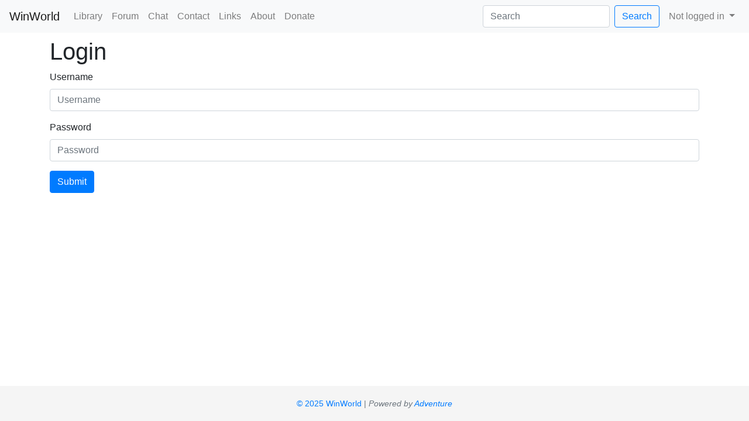

--- FILE ---
content_type: text/html; charset=utf-8
request_url: https://winworldpc.com/user/login?target=https%3A%2F%2Fforum.winworldpc.com%2Fsso%3Ftarget%3Dhttps%3A%2F%2Fwinworldpc.com/product/meta-software-design/2x
body_size: 2305
content:
<!DOCTYPE html>
<html lang="en">
<head>
    <meta charset="utf-8">
    <meta name="generator" content="Adventure">
    <meta name="viewport" content="width=device-width, initial-scale=1, shrink-to-fit=no">
    <link rel="stylesheet" href="https://cdn.jsdelivr.net/npm/bootstrap@4.6.2/dist/css/bootstrap.min.css" integrity="sha384-xOolHFLEh07PJGoPkLv1IbcEPTNtaed2xpHsD9ESMhqIYd0nLMwNLD69Npy4HI+N" crossorigin="anonymous">
    <link rel="stylesheet" href="/res/css/stickyFooter.css">
    <link rel="stylesheet" href="/res/css/util.css">
    <link rel="stylesheet" href="/res/css/saProductIcon.css">
    <link rel="stylesheet" href="/res/css/bootstrap-multiselect.css">
    <meta name="description" content="WinWorld is an online museum dedicated to providing free and open access to one of the largest archives of abandonware software and information on the web.">
    <meta name="keywords" content="winworld, winboards, abandonware, technology, museum, library, forum, downloads, iso, ibm, os2, microsoft, windows, dos, apple, mac os, linux, unix, geos, cpm, adobe, corel, wordperfect, office, citrix">

    <script async src="https://www.googletagmanager.com/gtag/js?id=UA-107975036-1"></script>
    <script>
         window.dataLayer = window.dataLayer || [];
         function gtag(){dataLayer.push(arguments);}
         gtag('js', new Date());

         gtag('config', 'UA-107975036-1');
    </script>
    <script async src="https://pagead2.googlesyndication.com/pagead/js/adsbygoogle.js?client=ca-pub-2206247308103364" crossorigin="anonymous"></script>


    <!-- RSS feeds -->
    <link rel="alternate" type="application/rss+xml" title="Latest downloads" href="/downloads/latest.rss">
    <!-- OpenGraph metadata -->
    
    <title>WinWorld: Login</title>
</head>
<body>
    <nav id="navbar" class="navbar navbar-expand-lg navbar-light bg-light">
        <a class="navbar-brand" href="/home">WinWorld</a>
        <button class="navbar-toggler" type="button" data-toggle="collapse" data-target="#navbarNav" aria-controls="navbarNav" aria-expanded="false" aria-label="Toggle navigation">
            <span class="navbar-toggler-icon"></span>
        </button>
        <div class="collapse navbar-collapse" id="navbarNav">
            <ul class="navbar-nav mr-auto">
                
                <li class="nav-item">
                    <a class="nav-link" href="/library">Library</a>
                </li>
                
                
                
                
                
                <li class="nav-item">
                    <a class="nav-link" href="https://forum.winworldpc.com/">Forum</a>
                </li>
                
                
                
                <li class="nav-item">
                    <a class="nav-link" href="/irc">Chat</a>
                </li>
                
                
                
                <li class="nav-item">
                    <a class="nav-link" href="/contact">Contact</a>
                </li>
                
                
                
                <li class="nav-item">
                    <a class="nav-link" href="/links">Links</a>
                </li>
                
                
                
                <li class="nav-item">
                    <a class="nav-link" href="/about">About</a>
                </li>
                
                
                
                <li class="nav-item">
                    <a class="nav-link" href="/donate">Donate</a>
                </li>
                
                
                
                
                
                
                
                
                
                
            </ul>
            <form class="form-inline my-2 my-lg-0 mr-2" action="/search">
                <input class="form-control mr-sm-2" type="search" name="q" placeholder="Search" aria-label="Search" value="">
                <button class="btn btn-outline-primary my-2 my-sm-0" type="submit">Search</button>
            </form>
            <ul class="nav navbar-nav">
                
                
                <li class="nav-item dropdown">
                    <a class="nav-link dropdown-toggle" href="#" id="userMenuLink" data-toggle="dropdown" aria-haspopup="true" aria-expanded="false">
                        Not logged in
                    </a>
                    <div class="dropdown-menu dropdown-menu-right" aria-labelledby="userMenuLink">
                        <a class="dropdown-item" href="/user/signup">Sign up</a>
			<a class="dropdown-item" href="/user/login?target=https%3A%2F%2Fforum.winworldpc.com%2Fsso%3Ftarget%3Dhttps%3A%2F%2Fwinworldpc.com/user/login">Log in</a>
                   <!-- <a class="dropdown-item" href="/user/login?target=/user/login">Log in</a> -->
                        <a class="dropdown-item" href="/user/recoverpw">Recover password</a>
                    </div>
                </li>
                
            </ul>
        </div>
    </nav>
    <div class="container mt-2">
        <div id="messages">
            
        </div>

<h1>Login</h1>
<form method="post" action="/user/login?target=https://forum.winworldpc.com/sso?target=https://winworldpc.com/product/meta-software-design/2x">
    <div class="form-group">
        <label for="username">Username</label>
        <input required type="text" class="form-control" id="username" name="username" placeholder="Username">
    </div>
    <div class="form-group">
        <label for="password">Password</label>
        <input required type="password" class="form-control" id="password" name="password" placeholder="Password">
    </div>
    <button type="submit" class="btn btn-primary">Submit</button>
</form>
</div>
<!-- Put copyrights and late-loaded scripts here -->
<footer class="footer navbar-themed">
	<div class="container">
		<span class="text-muted"><small><a href="https://winworldpc.com/copyright">&copy; 2025 WinWorld</a> | <i>Powered by <a href="https://github.com/WinWorldPC/adventure">Adventure</a></i></small></span>
	</div>
</footer>

<script src="https://cdn.jsdelivr.net/npm/jquery@3.5.1/dist/jquery.min.js" integrity="sha384-ZvpUoO/+PpLXR1lu4jmpXWu80pZlYUAfxl5NsBMWOEPSjUn/6Z/hRTt8+pR6L4N2" crossorigin="anonymous"></script>
<script src="https://cdn.jsdelivr.net/npm/popper.js@1.16.1/dist/umd/popper.min.js" integrity="sha384-9/reFTGAW83EW2RDu2S0VKaIzap3H66lZH81PoYlFhbGU+6BZp6G7niu735Sk7lN" crossorigin="anonymous"></script>
<script src="https://cdn.jsdelivr.net/npm/bootstrap@4.6.2/dist/js/bootstrap.min.js" integrity="sha384-+sLIOodYLS7CIrQpBjl+C7nPvqq+FbNUBDunl/OZv93DB7Ln/533i8e/mZXLi/P+" crossorigin="anonymous"></script>

<script src="/res/js/lazyCarousel.js"></script>
<script src="/res/js/sluggifyUI.js"></script>
<script src="/res/js/saProductIcon.js"></script>
<script src="/res/js/bootstrap-multiselect.js"></script>
</body>
</html>


--- FILE ---
content_type: text/html; charset=utf-8
request_url: https://www.google.com/recaptcha/api2/aframe
body_size: 270
content:
<!DOCTYPE HTML><html><head><meta http-equiv="content-type" content="text/html; charset=UTF-8"></head><body><script nonce="XUkPZ_4qMhZ865vUsfJiHQ">/** Anti-fraud and anti-abuse applications only. See google.com/recaptcha */ try{var clients={'sodar':'https://pagead2.googlesyndication.com/pagead/sodar?'};window.addEventListener("message",function(a){try{if(a.source===window.parent){var b=JSON.parse(a.data);var c=clients[b['id']];if(c){var d=document.createElement('img');d.src=c+b['params']+'&rc='+(localStorage.getItem("rc::a")?sessionStorage.getItem("rc::b"):"");window.document.body.appendChild(d);sessionStorage.setItem("rc::e",parseInt(sessionStorage.getItem("rc::e")||0)+1);localStorage.setItem("rc::h",'1769903202760');}}}catch(b){}});window.parent.postMessage("_grecaptcha_ready", "*");}catch(b){}</script></body></html>

--- FILE ---
content_type: text/css
request_url: https://winworldpc.com/res/css/stickyFooter.css
body_size: 523
content:
 /* Sticky footer styles
-------------------------------------------------- */
html {
  position: relative;
  min-height: 100%;
}
body {
  margin-bottom: 80px;
  padding-bottom: 80px;
}
.footer {
  position: absolute;
  bottom: 0;
  width: 100%;
  /* Set the fixed height of the footer here */
  height: 60px;
  line-height: 60px; /* Vertically center the text there */
  background-color: #f5f5f5;
}
/* Custom page CSS
-------------------------------------------------- */
/* Not required for template or sticky footer method. */
.footer .container {
  width: auto;
  max-width: 680px;
  padding: 0 15px;
  text-align: center;
}


--- FILE ---
content_type: application/javascript
request_url: https://winworldpc.com/res/js/lazyCarousel.js
body_size: 183
content:
// Lazy loading for screenshot carousel
$(function () {
    return $(".carousel.lazy").on("slide.bs.carousel", function (ev) {
        var lazy;
        lazy = $(ev.relatedTarget).find("img[data-src]");
        lazy.attr("src", lazy.data('src'));
        lazy.removeAttr("data-src");
    });
});